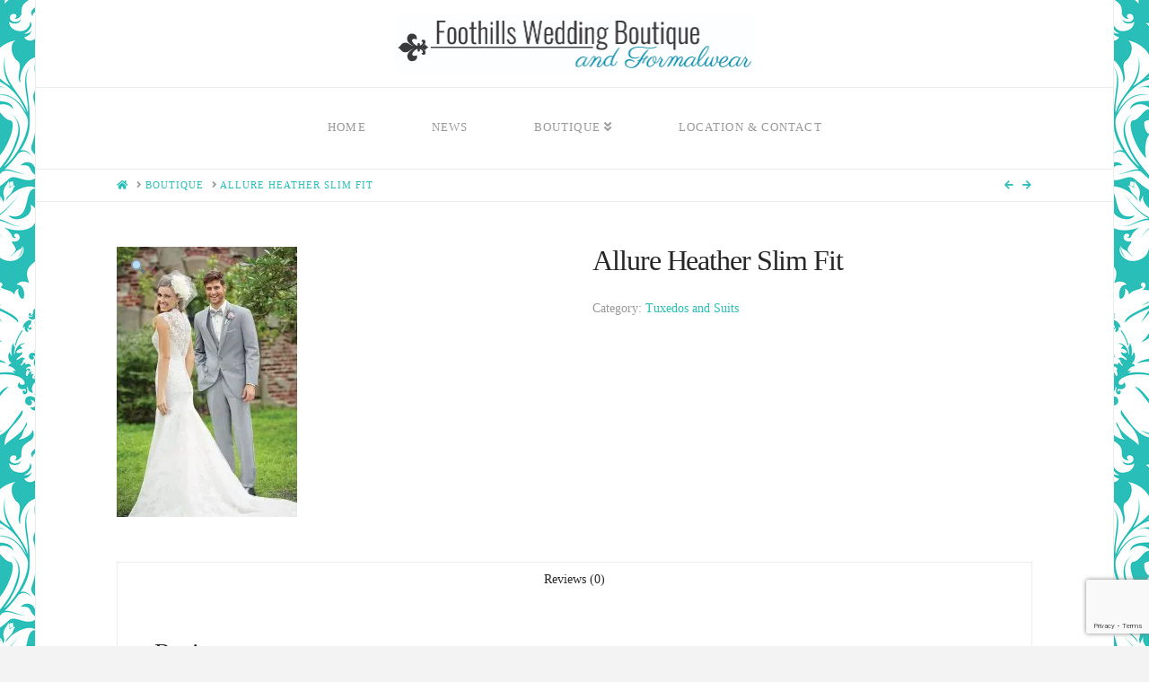

--- FILE ---
content_type: text/html; charset=utf-8
request_url: https://www.google.com/recaptcha/api2/anchor?ar=1&k=6LdzQR4aAAAAAC-NrK5PCunnR2F8PXEaxwmmrqFr&co=aHR0cDovL2Zvb3RoaWxsc3dlZGRpbmdib3V0aXF1ZS5jb206ODA.&hl=en&v=PoyoqOPhxBO7pBk68S4YbpHZ&size=invisible&anchor-ms=20000&execute-ms=30000&cb=hsputzcldm2b
body_size: 48518
content:
<!DOCTYPE HTML><html dir="ltr" lang="en"><head><meta http-equiv="Content-Type" content="text/html; charset=UTF-8">
<meta http-equiv="X-UA-Compatible" content="IE=edge">
<title>reCAPTCHA</title>
<style type="text/css">
/* cyrillic-ext */
@font-face {
  font-family: 'Roboto';
  font-style: normal;
  font-weight: 400;
  font-stretch: 100%;
  src: url(//fonts.gstatic.com/s/roboto/v48/KFO7CnqEu92Fr1ME7kSn66aGLdTylUAMa3GUBHMdazTgWw.woff2) format('woff2');
  unicode-range: U+0460-052F, U+1C80-1C8A, U+20B4, U+2DE0-2DFF, U+A640-A69F, U+FE2E-FE2F;
}
/* cyrillic */
@font-face {
  font-family: 'Roboto';
  font-style: normal;
  font-weight: 400;
  font-stretch: 100%;
  src: url(//fonts.gstatic.com/s/roboto/v48/KFO7CnqEu92Fr1ME7kSn66aGLdTylUAMa3iUBHMdazTgWw.woff2) format('woff2');
  unicode-range: U+0301, U+0400-045F, U+0490-0491, U+04B0-04B1, U+2116;
}
/* greek-ext */
@font-face {
  font-family: 'Roboto';
  font-style: normal;
  font-weight: 400;
  font-stretch: 100%;
  src: url(//fonts.gstatic.com/s/roboto/v48/KFO7CnqEu92Fr1ME7kSn66aGLdTylUAMa3CUBHMdazTgWw.woff2) format('woff2');
  unicode-range: U+1F00-1FFF;
}
/* greek */
@font-face {
  font-family: 'Roboto';
  font-style: normal;
  font-weight: 400;
  font-stretch: 100%;
  src: url(//fonts.gstatic.com/s/roboto/v48/KFO7CnqEu92Fr1ME7kSn66aGLdTylUAMa3-UBHMdazTgWw.woff2) format('woff2');
  unicode-range: U+0370-0377, U+037A-037F, U+0384-038A, U+038C, U+038E-03A1, U+03A3-03FF;
}
/* math */
@font-face {
  font-family: 'Roboto';
  font-style: normal;
  font-weight: 400;
  font-stretch: 100%;
  src: url(//fonts.gstatic.com/s/roboto/v48/KFO7CnqEu92Fr1ME7kSn66aGLdTylUAMawCUBHMdazTgWw.woff2) format('woff2');
  unicode-range: U+0302-0303, U+0305, U+0307-0308, U+0310, U+0312, U+0315, U+031A, U+0326-0327, U+032C, U+032F-0330, U+0332-0333, U+0338, U+033A, U+0346, U+034D, U+0391-03A1, U+03A3-03A9, U+03B1-03C9, U+03D1, U+03D5-03D6, U+03F0-03F1, U+03F4-03F5, U+2016-2017, U+2034-2038, U+203C, U+2040, U+2043, U+2047, U+2050, U+2057, U+205F, U+2070-2071, U+2074-208E, U+2090-209C, U+20D0-20DC, U+20E1, U+20E5-20EF, U+2100-2112, U+2114-2115, U+2117-2121, U+2123-214F, U+2190, U+2192, U+2194-21AE, U+21B0-21E5, U+21F1-21F2, U+21F4-2211, U+2213-2214, U+2216-22FF, U+2308-230B, U+2310, U+2319, U+231C-2321, U+2336-237A, U+237C, U+2395, U+239B-23B7, U+23D0, U+23DC-23E1, U+2474-2475, U+25AF, U+25B3, U+25B7, U+25BD, U+25C1, U+25CA, U+25CC, U+25FB, U+266D-266F, U+27C0-27FF, U+2900-2AFF, U+2B0E-2B11, U+2B30-2B4C, U+2BFE, U+3030, U+FF5B, U+FF5D, U+1D400-1D7FF, U+1EE00-1EEFF;
}
/* symbols */
@font-face {
  font-family: 'Roboto';
  font-style: normal;
  font-weight: 400;
  font-stretch: 100%;
  src: url(//fonts.gstatic.com/s/roboto/v48/KFO7CnqEu92Fr1ME7kSn66aGLdTylUAMaxKUBHMdazTgWw.woff2) format('woff2');
  unicode-range: U+0001-000C, U+000E-001F, U+007F-009F, U+20DD-20E0, U+20E2-20E4, U+2150-218F, U+2190, U+2192, U+2194-2199, U+21AF, U+21E6-21F0, U+21F3, U+2218-2219, U+2299, U+22C4-22C6, U+2300-243F, U+2440-244A, U+2460-24FF, U+25A0-27BF, U+2800-28FF, U+2921-2922, U+2981, U+29BF, U+29EB, U+2B00-2BFF, U+4DC0-4DFF, U+FFF9-FFFB, U+10140-1018E, U+10190-1019C, U+101A0, U+101D0-101FD, U+102E0-102FB, U+10E60-10E7E, U+1D2C0-1D2D3, U+1D2E0-1D37F, U+1F000-1F0FF, U+1F100-1F1AD, U+1F1E6-1F1FF, U+1F30D-1F30F, U+1F315, U+1F31C, U+1F31E, U+1F320-1F32C, U+1F336, U+1F378, U+1F37D, U+1F382, U+1F393-1F39F, U+1F3A7-1F3A8, U+1F3AC-1F3AF, U+1F3C2, U+1F3C4-1F3C6, U+1F3CA-1F3CE, U+1F3D4-1F3E0, U+1F3ED, U+1F3F1-1F3F3, U+1F3F5-1F3F7, U+1F408, U+1F415, U+1F41F, U+1F426, U+1F43F, U+1F441-1F442, U+1F444, U+1F446-1F449, U+1F44C-1F44E, U+1F453, U+1F46A, U+1F47D, U+1F4A3, U+1F4B0, U+1F4B3, U+1F4B9, U+1F4BB, U+1F4BF, U+1F4C8-1F4CB, U+1F4D6, U+1F4DA, U+1F4DF, U+1F4E3-1F4E6, U+1F4EA-1F4ED, U+1F4F7, U+1F4F9-1F4FB, U+1F4FD-1F4FE, U+1F503, U+1F507-1F50B, U+1F50D, U+1F512-1F513, U+1F53E-1F54A, U+1F54F-1F5FA, U+1F610, U+1F650-1F67F, U+1F687, U+1F68D, U+1F691, U+1F694, U+1F698, U+1F6AD, U+1F6B2, U+1F6B9-1F6BA, U+1F6BC, U+1F6C6-1F6CF, U+1F6D3-1F6D7, U+1F6E0-1F6EA, U+1F6F0-1F6F3, U+1F6F7-1F6FC, U+1F700-1F7FF, U+1F800-1F80B, U+1F810-1F847, U+1F850-1F859, U+1F860-1F887, U+1F890-1F8AD, U+1F8B0-1F8BB, U+1F8C0-1F8C1, U+1F900-1F90B, U+1F93B, U+1F946, U+1F984, U+1F996, U+1F9E9, U+1FA00-1FA6F, U+1FA70-1FA7C, U+1FA80-1FA89, U+1FA8F-1FAC6, U+1FACE-1FADC, U+1FADF-1FAE9, U+1FAF0-1FAF8, U+1FB00-1FBFF;
}
/* vietnamese */
@font-face {
  font-family: 'Roboto';
  font-style: normal;
  font-weight: 400;
  font-stretch: 100%;
  src: url(//fonts.gstatic.com/s/roboto/v48/KFO7CnqEu92Fr1ME7kSn66aGLdTylUAMa3OUBHMdazTgWw.woff2) format('woff2');
  unicode-range: U+0102-0103, U+0110-0111, U+0128-0129, U+0168-0169, U+01A0-01A1, U+01AF-01B0, U+0300-0301, U+0303-0304, U+0308-0309, U+0323, U+0329, U+1EA0-1EF9, U+20AB;
}
/* latin-ext */
@font-face {
  font-family: 'Roboto';
  font-style: normal;
  font-weight: 400;
  font-stretch: 100%;
  src: url(//fonts.gstatic.com/s/roboto/v48/KFO7CnqEu92Fr1ME7kSn66aGLdTylUAMa3KUBHMdazTgWw.woff2) format('woff2');
  unicode-range: U+0100-02BA, U+02BD-02C5, U+02C7-02CC, U+02CE-02D7, U+02DD-02FF, U+0304, U+0308, U+0329, U+1D00-1DBF, U+1E00-1E9F, U+1EF2-1EFF, U+2020, U+20A0-20AB, U+20AD-20C0, U+2113, U+2C60-2C7F, U+A720-A7FF;
}
/* latin */
@font-face {
  font-family: 'Roboto';
  font-style: normal;
  font-weight: 400;
  font-stretch: 100%;
  src: url(//fonts.gstatic.com/s/roboto/v48/KFO7CnqEu92Fr1ME7kSn66aGLdTylUAMa3yUBHMdazQ.woff2) format('woff2');
  unicode-range: U+0000-00FF, U+0131, U+0152-0153, U+02BB-02BC, U+02C6, U+02DA, U+02DC, U+0304, U+0308, U+0329, U+2000-206F, U+20AC, U+2122, U+2191, U+2193, U+2212, U+2215, U+FEFF, U+FFFD;
}
/* cyrillic-ext */
@font-face {
  font-family: 'Roboto';
  font-style: normal;
  font-weight: 500;
  font-stretch: 100%;
  src: url(//fonts.gstatic.com/s/roboto/v48/KFO7CnqEu92Fr1ME7kSn66aGLdTylUAMa3GUBHMdazTgWw.woff2) format('woff2');
  unicode-range: U+0460-052F, U+1C80-1C8A, U+20B4, U+2DE0-2DFF, U+A640-A69F, U+FE2E-FE2F;
}
/* cyrillic */
@font-face {
  font-family: 'Roboto';
  font-style: normal;
  font-weight: 500;
  font-stretch: 100%;
  src: url(//fonts.gstatic.com/s/roboto/v48/KFO7CnqEu92Fr1ME7kSn66aGLdTylUAMa3iUBHMdazTgWw.woff2) format('woff2');
  unicode-range: U+0301, U+0400-045F, U+0490-0491, U+04B0-04B1, U+2116;
}
/* greek-ext */
@font-face {
  font-family: 'Roboto';
  font-style: normal;
  font-weight: 500;
  font-stretch: 100%;
  src: url(//fonts.gstatic.com/s/roboto/v48/KFO7CnqEu92Fr1ME7kSn66aGLdTylUAMa3CUBHMdazTgWw.woff2) format('woff2');
  unicode-range: U+1F00-1FFF;
}
/* greek */
@font-face {
  font-family: 'Roboto';
  font-style: normal;
  font-weight: 500;
  font-stretch: 100%;
  src: url(//fonts.gstatic.com/s/roboto/v48/KFO7CnqEu92Fr1ME7kSn66aGLdTylUAMa3-UBHMdazTgWw.woff2) format('woff2');
  unicode-range: U+0370-0377, U+037A-037F, U+0384-038A, U+038C, U+038E-03A1, U+03A3-03FF;
}
/* math */
@font-face {
  font-family: 'Roboto';
  font-style: normal;
  font-weight: 500;
  font-stretch: 100%;
  src: url(//fonts.gstatic.com/s/roboto/v48/KFO7CnqEu92Fr1ME7kSn66aGLdTylUAMawCUBHMdazTgWw.woff2) format('woff2');
  unicode-range: U+0302-0303, U+0305, U+0307-0308, U+0310, U+0312, U+0315, U+031A, U+0326-0327, U+032C, U+032F-0330, U+0332-0333, U+0338, U+033A, U+0346, U+034D, U+0391-03A1, U+03A3-03A9, U+03B1-03C9, U+03D1, U+03D5-03D6, U+03F0-03F1, U+03F4-03F5, U+2016-2017, U+2034-2038, U+203C, U+2040, U+2043, U+2047, U+2050, U+2057, U+205F, U+2070-2071, U+2074-208E, U+2090-209C, U+20D0-20DC, U+20E1, U+20E5-20EF, U+2100-2112, U+2114-2115, U+2117-2121, U+2123-214F, U+2190, U+2192, U+2194-21AE, U+21B0-21E5, U+21F1-21F2, U+21F4-2211, U+2213-2214, U+2216-22FF, U+2308-230B, U+2310, U+2319, U+231C-2321, U+2336-237A, U+237C, U+2395, U+239B-23B7, U+23D0, U+23DC-23E1, U+2474-2475, U+25AF, U+25B3, U+25B7, U+25BD, U+25C1, U+25CA, U+25CC, U+25FB, U+266D-266F, U+27C0-27FF, U+2900-2AFF, U+2B0E-2B11, U+2B30-2B4C, U+2BFE, U+3030, U+FF5B, U+FF5D, U+1D400-1D7FF, U+1EE00-1EEFF;
}
/* symbols */
@font-face {
  font-family: 'Roboto';
  font-style: normal;
  font-weight: 500;
  font-stretch: 100%;
  src: url(//fonts.gstatic.com/s/roboto/v48/KFO7CnqEu92Fr1ME7kSn66aGLdTylUAMaxKUBHMdazTgWw.woff2) format('woff2');
  unicode-range: U+0001-000C, U+000E-001F, U+007F-009F, U+20DD-20E0, U+20E2-20E4, U+2150-218F, U+2190, U+2192, U+2194-2199, U+21AF, U+21E6-21F0, U+21F3, U+2218-2219, U+2299, U+22C4-22C6, U+2300-243F, U+2440-244A, U+2460-24FF, U+25A0-27BF, U+2800-28FF, U+2921-2922, U+2981, U+29BF, U+29EB, U+2B00-2BFF, U+4DC0-4DFF, U+FFF9-FFFB, U+10140-1018E, U+10190-1019C, U+101A0, U+101D0-101FD, U+102E0-102FB, U+10E60-10E7E, U+1D2C0-1D2D3, U+1D2E0-1D37F, U+1F000-1F0FF, U+1F100-1F1AD, U+1F1E6-1F1FF, U+1F30D-1F30F, U+1F315, U+1F31C, U+1F31E, U+1F320-1F32C, U+1F336, U+1F378, U+1F37D, U+1F382, U+1F393-1F39F, U+1F3A7-1F3A8, U+1F3AC-1F3AF, U+1F3C2, U+1F3C4-1F3C6, U+1F3CA-1F3CE, U+1F3D4-1F3E0, U+1F3ED, U+1F3F1-1F3F3, U+1F3F5-1F3F7, U+1F408, U+1F415, U+1F41F, U+1F426, U+1F43F, U+1F441-1F442, U+1F444, U+1F446-1F449, U+1F44C-1F44E, U+1F453, U+1F46A, U+1F47D, U+1F4A3, U+1F4B0, U+1F4B3, U+1F4B9, U+1F4BB, U+1F4BF, U+1F4C8-1F4CB, U+1F4D6, U+1F4DA, U+1F4DF, U+1F4E3-1F4E6, U+1F4EA-1F4ED, U+1F4F7, U+1F4F9-1F4FB, U+1F4FD-1F4FE, U+1F503, U+1F507-1F50B, U+1F50D, U+1F512-1F513, U+1F53E-1F54A, U+1F54F-1F5FA, U+1F610, U+1F650-1F67F, U+1F687, U+1F68D, U+1F691, U+1F694, U+1F698, U+1F6AD, U+1F6B2, U+1F6B9-1F6BA, U+1F6BC, U+1F6C6-1F6CF, U+1F6D3-1F6D7, U+1F6E0-1F6EA, U+1F6F0-1F6F3, U+1F6F7-1F6FC, U+1F700-1F7FF, U+1F800-1F80B, U+1F810-1F847, U+1F850-1F859, U+1F860-1F887, U+1F890-1F8AD, U+1F8B0-1F8BB, U+1F8C0-1F8C1, U+1F900-1F90B, U+1F93B, U+1F946, U+1F984, U+1F996, U+1F9E9, U+1FA00-1FA6F, U+1FA70-1FA7C, U+1FA80-1FA89, U+1FA8F-1FAC6, U+1FACE-1FADC, U+1FADF-1FAE9, U+1FAF0-1FAF8, U+1FB00-1FBFF;
}
/* vietnamese */
@font-face {
  font-family: 'Roboto';
  font-style: normal;
  font-weight: 500;
  font-stretch: 100%;
  src: url(//fonts.gstatic.com/s/roboto/v48/KFO7CnqEu92Fr1ME7kSn66aGLdTylUAMa3OUBHMdazTgWw.woff2) format('woff2');
  unicode-range: U+0102-0103, U+0110-0111, U+0128-0129, U+0168-0169, U+01A0-01A1, U+01AF-01B0, U+0300-0301, U+0303-0304, U+0308-0309, U+0323, U+0329, U+1EA0-1EF9, U+20AB;
}
/* latin-ext */
@font-face {
  font-family: 'Roboto';
  font-style: normal;
  font-weight: 500;
  font-stretch: 100%;
  src: url(//fonts.gstatic.com/s/roboto/v48/KFO7CnqEu92Fr1ME7kSn66aGLdTylUAMa3KUBHMdazTgWw.woff2) format('woff2');
  unicode-range: U+0100-02BA, U+02BD-02C5, U+02C7-02CC, U+02CE-02D7, U+02DD-02FF, U+0304, U+0308, U+0329, U+1D00-1DBF, U+1E00-1E9F, U+1EF2-1EFF, U+2020, U+20A0-20AB, U+20AD-20C0, U+2113, U+2C60-2C7F, U+A720-A7FF;
}
/* latin */
@font-face {
  font-family: 'Roboto';
  font-style: normal;
  font-weight: 500;
  font-stretch: 100%;
  src: url(//fonts.gstatic.com/s/roboto/v48/KFO7CnqEu92Fr1ME7kSn66aGLdTylUAMa3yUBHMdazQ.woff2) format('woff2');
  unicode-range: U+0000-00FF, U+0131, U+0152-0153, U+02BB-02BC, U+02C6, U+02DA, U+02DC, U+0304, U+0308, U+0329, U+2000-206F, U+20AC, U+2122, U+2191, U+2193, U+2212, U+2215, U+FEFF, U+FFFD;
}
/* cyrillic-ext */
@font-face {
  font-family: 'Roboto';
  font-style: normal;
  font-weight: 900;
  font-stretch: 100%;
  src: url(//fonts.gstatic.com/s/roboto/v48/KFO7CnqEu92Fr1ME7kSn66aGLdTylUAMa3GUBHMdazTgWw.woff2) format('woff2');
  unicode-range: U+0460-052F, U+1C80-1C8A, U+20B4, U+2DE0-2DFF, U+A640-A69F, U+FE2E-FE2F;
}
/* cyrillic */
@font-face {
  font-family: 'Roboto';
  font-style: normal;
  font-weight: 900;
  font-stretch: 100%;
  src: url(//fonts.gstatic.com/s/roboto/v48/KFO7CnqEu92Fr1ME7kSn66aGLdTylUAMa3iUBHMdazTgWw.woff2) format('woff2');
  unicode-range: U+0301, U+0400-045F, U+0490-0491, U+04B0-04B1, U+2116;
}
/* greek-ext */
@font-face {
  font-family: 'Roboto';
  font-style: normal;
  font-weight: 900;
  font-stretch: 100%;
  src: url(//fonts.gstatic.com/s/roboto/v48/KFO7CnqEu92Fr1ME7kSn66aGLdTylUAMa3CUBHMdazTgWw.woff2) format('woff2');
  unicode-range: U+1F00-1FFF;
}
/* greek */
@font-face {
  font-family: 'Roboto';
  font-style: normal;
  font-weight: 900;
  font-stretch: 100%;
  src: url(//fonts.gstatic.com/s/roboto/v48/KFO7CnqEu92Fr1ME7kSn66aGLdTylUAMa3-UBHMdazTgWw.woff2) format('woff2');
  unicode-range: U+0370-0377, U+037A-037F, U+0384-038A, U+038C, U+038E-03A1, U+03A3-03FF;
}
/* math */
@font-face {
  font-family: 'Roboto';
  font-style: normal;
  font-weight: 900;
  font-stretch: 100%;
  src: url(//fonts.gstatic.com/s/roboto/v48/KFO7CnqEu92Fr1ME7kSn66aGLdTylUAMawCUBHMdazTgWw.woff2) format('woff2');
  unicode-range: U+0302-0303, U+0305, U+0307-0308, U+0310, U+0312, U+0315, U+031A, U+0326-0327, U+032C, U+032F-0330, U+0332-0333, U+0338, U+033A, U+0346, U+034D, U+0391-03A1, U+03A3-03A9, U+03B1-03C9, U+03D1, U+03D5-03D6, U+03F0-03F1, U+03F4-03F5, U+2016-2017, U+2034-2038, U+203C, U+2040, U+2043, U+2047, U+2050, U+2057, U+205F, U+2070-2071, U+2074-208E, U+2090-209C, U+20D0-20DC, U+20E1, U+20E5-20EF, U+2100-2112, U+2114-2115, U+2117-2121, U+2123-214F, U+2190, U+2192, U+2194-21AE, U+21B0-21E5, U+21F1-21F2, U+21F4-2211, U+2213-2214, U+2216-22FF, U+2308-230B, U+2310, U+2319, U+231C-2321, U+2336-237A, U+237C, U+2395, U+239B-23B7, U+23D0, U+23DC-23E1, U+2474-2475, U+25AF, U+25B3, U+25B7, U+25BD, U+25C1, U+25CA, U+25CC, U+25FB, U+266D-266F, U+27C0-27FF, U+2900-2AFF, U+2B0E-2B11, U+2B30-2B4C, U+2BFE, U+3030, U+FF5B, U+FF5D, U+1D400-1D7FF, U+1EE00-1EEFF;
}
/* symbols */
@font-face {
  font-family: 'Roboto';
  font-style: normal;
  font-weight: 900;
  font-stretch: 100%;
  src: url(//fonts.gstatic.com/s/roboto/v48/KFO7CnqEu92Fr1ME7kSn66aGLdTylUAMaxKUBHMdazTgWw.woff2) format('woff2');
  unicode-range: U+0001-000C, U+000E-001F, U+007F-009F, U+20DD-20E0, U+20E2-20E4, U+2150-218F, U+2190, U+2192, U+2194-2199, U+21AF, U+21E6-21F0, U+21F3, U+2218-2219, U+2299, U+22C4-22C6, U+2300-243F, U+2440-244A, U+2460-24FF, U+25A0-27BF, U+2800-28FF, U+2921-2922, U+2981, U+29BF, U+29EB, U+2B00-2BFF, U+4DC0-4DFF, U+FFF9-FFFB, U+10140-1018E, U+10190-1019C, U+101A0, U+101D0-101FD, U+102E0-102FB, U+10E60-10E7E, U+1D2C0-1D2D3, U+1D2E0-1D37F, U+1F000-1F0FF, U+1F100-1F1AD, U+1F1E6-1F1FF, U+1F30D-1F30F, U+1F315, U+1F31C, U+1F31E, U+1F320-1F32C, U+1F336, U+1F378, U+1F37D, U+1F382, U+1F393-1F39F, U+1F3A7-1F3A8, U+1F3AC-1F3AF, U+1F3C2, U+1F3C4-1F3C6, U+1F3CA-1F3CE, U+1F3D4-1F3E0, U+1F3ED, U+1F3F1-1F3F3, U+1F3F5-1F3F7, U+1F408, U+1F415, U+1F41F, U+1F426, U+1F43F, U+1F441-1F442, U+1F444, U+1F446-1F449, U+1F44C-1F44E, U+1F453, U+1F46A, U+1F47D, U+1F4A3, U+1F4B0, U+1F4B3, U+1F4B9, U+1F4BB, U+1F4BF, U+1F4C8-1F4CB, U+1F4D6, U+1F4DA, U+1F4DF, U+1F4E3-1F4E6, U+1F4EA-1F4ED, U+1F4F7, U+1F4F9-1F4FB, U+1F4FD-1F4FE, U+1F503, U+1F507-1F50B, U+1F50D, U+1F512-1F513, U+1F53E-1F54A, U+1F54F-1F5FA, U+1F610, U+1F650-1F67F, U+1F687, U+1F68D, U+1F691, U+1F694, U+1F698, U+1F6AD, U+1F6B2, U+1F6B9-1F6BA, U+1F6BC, U+1F6C6-1F6CF, U+1F6D3-1F6D7, U+1F6E0-1F6EA, U+1F6F0-1F6F3, U+1F6F7-1F6FC, U+1F700-1F7FF, U+1F800-1F80B, U+1F810-1F847, U+1F850-1F859, U+1F860-1F887, U+1F890-1F8AD, U+1F8B0-1F8BB, U+1F8C0-1F8C1, U+1F900-1F90B, U+1F93B, U+1F946, U+1F984, U+1F996, U+1F9E9, U+1FA00-1FA6F, U+1FA70-1FA7C, U+1FA80-1FA89, U+1FA8F-1FAC6, U+1FACE-1FADC, U+1FADF-1FAE9, U+1FAF0-1FAF8, U+1FB00-1FBFF;
}
/* vietnamese */
@font-face {
  font-family: 'Roboto';
  font-style: normal;
  font-weight: 900;
  font-stretch: 100%;
  src: url(//fonts.gstatic.com/s/roboto/v48/KFO7CnqEu92Fr1ME7kSn66aGLdTylUAMa3OUBHMdazTgWw.woff2) format('woff2');
  unicode-range: U+0102-0103, U+0110-0111, U+0128-0129, U+0168-0169, U+01A0-01A1, U+01AF-01B0, U+0300-0301, U+0303-0304, U+0308-0309, U+0323, U+0329, U+1EA0-1EF9, U+20AB;
}
/* latin-ext */
@font-face {
  font-family: 'Roboto';
  font-style: normal;
  font-weight: 900;
  font-stretch: 100%;
  src: url(//fonts.gstatic.com/s/roboto/v48/KFO7CnqEu92Fr1ME7kSn66aGLdTylUAMa3KUBHMdazTgWw.woff2) format('woff2');
  unicode-range: U+0100-02BA, U+02BD-02C5, U+02C7-02CC, U+02CE-02D7, U+02DD-02FF, U+0304, U+0308, U+0329, U+1D00-1DBF, U+1E00-1E9F, U+1EF2-1EFF, U+2020, U+20A0-20AB, U+20AD-20C0, U+2113, U+2C60-2C7F, U+A720-A7FF;
}
/* latin */
@font-face {
  font-family: 'Roboto';
  font-style: normal;
  font-weight: 900;
  font-stretch: 100%;
  src: url(//fonts.gstatic.com/s/roboto/v48/KFO7CnqEu92Fr1ME7kSn66aGLdTylUAMa3yUBHMdazQ.woff2) format('woff2');
  unicode-range: U+0000-00FF, U+0131, U+0152-0153, U+02BB-02BC, U+02C6, U+02DA, U+02DC, U+0304, U+0308, U+0329, U+2000-206F, U+20AC, U+2122, U+2191, U+2193, U+2212, U+2215, U+FEFF, U+FFFD;
}

</style>
<link rel="stylesheet" type="text/css" href="https://www.gstatic.com/recaptcha/releases/PoyoqOPhxBO7pBk68S4YbpHZ/styles__ltr.css">
<script nonce="0moYl1Dc-eZSHp2Vp9z7VA" type="text/javascript">window['__recaptcha_api'] = 'https://www.google.com/recaptcha/api2/';</script>
<script type="text/javascript" src="https://www.gstatic.com/recaptcha/releases/PoyoqOPhxBO7pBk68S4YbpHZ/recaptcha__en.js" nonce="0moYl1Dc-eZSHp2Vp9z7VA">
      
    </script></head>
<body><div id="rc-anchor-alert" class="rc-anchor-alert"></div>
<input type="hidden" id="recaptcha-token" value="[base64]">
<script type="text/javascript" nonce="0moYl1Dc-eZSHp2Vp9z7VA">
      recaptcha.anchor.Main.init("[\x22ainput\x22,[\x22bgdata\x22,\x22\x22,\[base64]/[base64]/[base64]/[base64]/cjw8ejpyPj4+eil9Y2F0Y2gobCl7dGhyb3cgbDt9fSxIPWZ1bmN0aW9uKHcsdCx6KXtpZih3PT0xOTR8fHc9PTIwOCl0LnZbd10/dC52W3ddLmNvbmNhdCh6KTp0LnZbd109b2Yoeix0KTtlbHNle2lmKHQuYkImJnchPTMxNylyZXR1cm47dz09NjZ8fHc9PTEyMnx8dz09NDcwfHx3PT00NHx8dz09NDE2fHx3PT0zOTd8fHc9PTQyMXx8dz09Njh8fHc9PTcwfHx3PT0xODQ/[base64]/[base64]/[base64]/bmV3IGRbVl0oSlswXSk6cD09Mj9uZXcgZFtWXShKWzBdLEpbMV0pOnA9PTM/bmV3IGRbVl0oSlswXSxKWzFdLEpbMl0pOnA9PTQ/[base64]/[base64]/[base64]/[base64]\x22,\[base64]\x22,\x22w5bCtkLCp8OjJsOCHsOpYi7CqsKCdMKJM1ZWwrNOw5zDnk3DncO6w75QwrICdW16w6vDnsOow6/Ds8ONwoHDnsKJw6wlwohoP8KQQMO0w5nCrMK3w7fDvsKUwoctw67DnSdsd3ElYsOCw6c5w7PCiGzDtj7DtcOCwp7DigTCusOJwpFWw5rDkFLDgCMbw4FTAMKrT8KhYUfDp8KawqccLcKLTxk7RsKFwppXw5XCiVTDkMOYw60qFWo9w4kcW3JGw51/YsOyBm3Dn8KjVGzCgMKaGcKbIBXCigHCtcO1w4HCp8KKAxtlw5BRwqp7PVVgO8OeHsKGwr3ChcO0FXvDjMODwoo5wp85w7FbwoPCucKwWsOIw4rDvW/Dn2fCrsKKO8KuNgwLw6DDs8KvwpbChRpOw7nCqMK/w7opG8OKIcOrLMOmaxF4ccO/[base64]/bMK8wp3CpMOLDRIOUcOhw7jDvkg4QsKhw6zCnUPDuMOVw4BhdER/[base64]/DmsOBw77Dt2Y6JcOBQ2/[base64]/[base64]/CjcO3IBjDgRHCshfDpD3DvMO3w70vw6LDgnpWPAQPw67DiETCpBF7J0UUIsKUecKAQ1/Dr8OkOk87cw/[base64]/DsDVuUFdAwpFGYsO/T8K5KMOrwpN6VQ/ChHPDqhbDoMKqKQXDhcO+wrnCsycLwrrDrcOlGSrCkUFyX8KCRDnDmww0O1QdAcOxOWIDWxbDj0XDtxTDpsKRw43Dn8O0TMOdKnnDjcKOZAx0JsKew4pZOx/Cp1BxUcKlw5fCtsK/QMOawoTDsUzDvsOhwrshwpHDrHfDvcO/wpcfwrMLwqTCmMK1O8KFwpdYwoPDtw3DqCZ3wpfDmznCunTDq8OXM8KpasONLDtGwpxpwoQkwr7DsQFdQQwnwqpFL8KuZEoFwqTDv04xHnPCnMOid8O/[base64]/CsMOxw5s6b3fCqsKEX8OcHRXDtQbDvm/CjMK0CBrDjiTCrGXDh8KswqHCuXg4HVkvdQEldMKVd8KYw6LCgl3DmFU3w47Cv3FmFXzDpyjDucOzwo/CkEcwcsOFwrAnw7hBwonDiMK9w5pFbsO6JQYawpVMw5bCpMKcVRYrKCIVw61JwoMuwqLCvUTChsK8wqp+A8KwwofCoU/CuijDmMKhaC3DmClOBDTDscK8TQUwTz3Dk8OlWC9dQcOcw5JpEMKZw5bCkiDCiFJ6wqMhYANnwpU/SXDCtlrCsS3DoMOow5PCnCkEGFbCtCIUw4jCm8K+Mkt8IWTDhT4icsKywrTChXnCqwTCl8O2wrDDoW7Cm0PCgMK2wqXDv8KoaMKjwqV2NkoAW2fCh17Cv1hCw47DqsOUAQwlN8OhworCv1vCly50wpDDgGx6U8OEKH/CuAfCt8K3BMOeChfDjcOYdsKTNMKpw7XDghsdIS/DmGU3woB/[base64]/Duz/Du8OQLcO3VMKWwqbDrwPDvsONe8OMTFQSwq/DlzTDnsKowrzDhcOee8OjwojCvHNAE8OAwprDtsKaCcKJw4vCrMOAL8KJwo1hwrhbdjU/c8OxGsKXwr1SwpsmwrxKVWdtLWDDiQ7DjcKDwrIdw5EiwoHDoHN/I2bCikYPJMOIEVFlW8K3GMOUwovCm8O3w5nDsF1uZsOZwonDosOTUVTClygNw53DosOGFMOVBEIiw7TDgA0EewEBw44PwpVeMMOZBsKDFiLDmsOcf3vDksOYIHPDh8OgRDhtNBwgX8OVwrYiEnFwwqxYKD/CixIBACJadV0QZx7DiMOAw6PCpsK2bcOYW2jDpWbCjcKrAsKdwp7DpW1fBAt6w5vDhcO6CTbCgsKGw5tDXcOUwqQvw5PCkVXCksOyZF1WFwh4HsK9Wyc/w7XCrHrDoFDCpTXCssKiw6HDrk56azUkwqbDjG9xwql8w489G8O4RDbCjcKaXMKZwqpVdsKjw5rCjsK3eBrCtsKDwoF/w6fCp8OebFgyLcKQwpDDvMKhwpYOKktBOjRjwoXCncKDwoXCocK9esO+KcOEwqHCg8OVeXEFwpxlw7sqc0JSw7fCiD3CmFFiKMOlw6ZqClc2wprDocKbXE/Dm2osVThAaMKQfcKPwqnDqsOPw7ZaI8OJwrDDkMOqwrE1D2YCQcKTw6lNQsKKJxnCoVHDin4Va8OWw4PDghQ7c2AKwo3Dg11KwpLDn2g/SisDMMO1WjVRw6fChknCtMKNQcKhw4PCp291woxBJyo2D3LDuMOpw7dDw63Dl8OkAw1QccKvdhzCuzPDssKXQ21SGzLCrcO3PTJIISILwqJAw6DCkyLCk8OrJMKudlLDqsO+NQ/DpcKqADwRw5nCvlDDpMOEw43DjsKCwq02w6jDo8OVYyfDsXjDkiYuwrwpwrbCshxiw6/[base64]/DkA/[base64]/DrMOowq/CiMK1Px/Drk7Dm8O1KcOawrxMcE0kQT3Dg2ZxwoDDknVhUsOcwpPChsO1XyUHw7J8wo/DphTDuUgbwo05GMOICDNjw5HDmnLCuDFnd0rCsxNXU8KALsO3woDDgWlJwr0pd8O5w4LClcKNNMK3w7HDu8KKw51LwrsFbsKwwq/DlMKpNSplbcOQbsOmAcKgwrNucy0BwqY9w4w+XSYGOhvDtUBCDMKEaHldc0UCwol2DcKsw6jCqcOuKiUOw7MNCsKNGsKawpsldVLCtGdqZ8K1R27DrMKWD8KQw5NxIsO3w4jDnDhDw5Mjw5A/asKoeVPCncOcPMO+wo/Ct8OPw7sxWzrCtmvDnA01wpI1w7TCpsKiRWfCoMOwDxbCg8OSfsO8BAbDiyQ4woxhwpDCigYCL8OHLiEmwrEDSsKiw47Dl0PCvRjDui/[base64]/O8KmwoltHC9AZsOGw53CocKrV8OVBnpBBcO3w55sw6nDrEp6wqXDusOGwrYMwqtlw7/CkifDnU/DtXLDsMOiZcOMCRxCwoDCgCXCthd3TEXCpX/CicOAw7DCsMOEf3g/wqDCmMOqN0XCk8O8w6tMw55DZMKBAcOBK8KOwqlBWcOew6J2woLCnwF4UTRQU8K8w7ZuKsKJQ3wSKwAmfsK3ScOfwqQbw7EEwqJWZcOWN8KLNcOOV0/CugcWw45aw7/[base64]/[base64]/wrguwpjDuMKVT2jDj8KyFCHChMK4XcK1Gn1Uw6vCjl3DmXXCg8Okw63DqsOjLXRBKsKxw4I/VBFYw4HDmWYJScK2wpzDo8K0ChbDozZZGgbCugPCocK+wp7ClFnCgsKkw6nCrmnDkD3Dqx4UQcOtSz0+GWbDlyBGQS4DwrLCosKgDmxzLznCqcOlwqQoHic/WB7Cl8OUwoPDr8O2w53Crg7CocOUw4bCiHZFwobDkcOswpDCpsKRD3rDhsKdw59gw6A4wpzDgcO7w4NzwrdUMw1KOcKyEnTDp3nCtcOPa8OdE8KZw4nDnsKzF8Ocwo9bP8OFSFnCiB9uw5c/[base64]/Dj8ObVcOqP8KBw7DDt1suw67CssK3CXQ5w57DulLDq0ZOwqNBworCpF8rZl/Cvy7CuV8HIkrDvTfDoG3DqgHDlAMpCSZIMRnDnAEHMkk5w6dRYMOGQUwqQULCr3VjwqJlcMO+csOycndyb8O2wpDCszxLd8KSScKERMOkw5wUw6F4w53ChHAkwphmwozDuCnCpcOiEy7CiQhAw7jCjsOSwoFOw45RwrQ5FMO7w4hgw5LDjzzDnWw7OUBxwp/CpcKfS8OxScO6TsOpw5jCp0TCrHfCs8KifXFQTVTDuG1PN8KxWBVOHcK0N8KHQnAsGSUKbcK7w5Biw69mw6TDncKeFcOrwr8Uw6DDjUpTw7ttTcKWwqYhQl8RwpgUEsOZwqUAIMKqw6bDqcOhwqIpwpkewr1yZGA/FsOZwqw7HsKzwoDDoMKAwqtMLsK6JT0gwqUGb8Kgw5zDhygzwrHDrnEOwo8Aw6jDt8O/wp7Cj8Kvw7/DpUlvwoLDsSMlNwDCicKrw5wcN0JuFHbCixnDpDZ3wo52wprDgH4Pwp3CrSnDvnjCtsKlRCzDp2TChzczejPCgsKGS3Rmw5TDkHLDnjXDlV00w5nDu8O8wo3DoTd1w4lwVcOuD8OOw5/[base64]/ChHHDhQTCokzDpQDCtHPCoCwFUXsVwo9GwrzDknVjw6PChcO1wpjDpcOWwpIxwpEmEsODwox9OAMfwqdmZ8OIwrc8w5kSKiYUw5QtIwnDvsOLICJYwo3CrjbDsMK+w5XCusKXwpLDnsKiOcKlf8KWwpELKxdJAHLCkMKLbMO/XMK0NcKmw6zDkDDCjjbDlUNSc1ZLP8KsRAfChiDDv1DDtcO1KMOtLsOUwpQwdUrCusOYw6zDqcKMK8KTwqNyw6rChl/[base64]/[base64]/Cqk1jHy/[base64]/UcOOwpZvw6kOFQvCgzQMw7pqeDjCpTB0IADCgxbCn2oLwqQtw7LDt3tpY8OxZ8KfGDjCvMO2w7bDmUhiwq3DrMOZH8K1BcKedn06wojDt8K8N8Ojw7Q7wosWwpPDkgHCjWEkYF8/A8Oqw70DKsKdw7LCksOawrM5SzJKwr3DuB7CvsK5QQR3BlTCiQXDjBsvV1xsw53DmGtfdcKxRsKpeDbCjMOLw7LCvxbDr8OkH0nDhcKBwqhqw6gWPSFCTXPDs8O2S8OqdnhYMcO8w7xPw47DuCnDolYewpbCtMO/HcONN1rClilUw6lQwq3ChsKhWEfCu1l/CMO7wr7DqMKGYcOww7rDuwrDix1MWcKvbCRqeMKRbMKhwp8kw59pwrfCn8Khwq3Cgn5vw4TCgE88UcOMwp9lFcKMAB01asOgwoPDrMOMw4/DpGTCgsKIw5rDiUbDpHvDljPDqcKwGmfDrRjCuy/DnkB6wp1Sw5JgwoTDoBUhworCh39fw4nDszHCt2nCgUfDn8KMw41ow73DgsKtSRnCnlnCghJiDSXDoMOhwpzDo8OnHcKrwqogwqbDuGMyw7XCmSRVOcKGw5bCncKZP8KGwpAewr/DjcOHZMKAwqrChB/[base64]/CnsKkcsO8MsOScmVlw6RZaW8RwrbDhcKDwoRCXMK4LsO/BsKJwoLDnlrClgx9w7PDkMO2w63CrC3Dm3lew40GYjvCsSl6G8Omw7RhwrjDqsKMWlUEDsOTI8OUwrjDpsKmw6HDtsO+cRjDvsOPHcKHw4/DsAvDusKgMUxIwqsPwqnDq8KAw54wAcKcaVXDlsKVw5DCq1fDoMKXb8OpwoQCKgcGOR1qFydGwrTDuMKyXBBGw7XDjDwmwrhqb8Krw5bDncKGw4PCs1c/eycPcjpwCnZ0w4TDgQYkJcKLwpstw57DvDFQU8OOFMKdX8OAwo3Cs8OZWGpVXhvDu1EqLsOKHn3CgjtHwrfDrsKFfMK4w7/DtF3Cu8KwwrB6wpRmVsKMw7LCjsODw6Zkw4PDtsKywqPDnFfCsTnCtnbCnsKXw4zCixrCicOtw5nDk8KVPUwlw6p6w7VGb8OfcVbDi8K6SQ7DqcOqGnHCmAHDvsKADcOmQHwhwo/CqGYVw7FEwp0Owo/Cqg7DrMK2UMKPwp8XbBIaNMOpZ8KjJHbCiE1Jw7E0TH8pw5jCqcKYJHzCpGrDvcK0HEDDnMOdTBA4P8KPw43CnhgHw5rDpsKvw4bCsF0Fa8OrRz0SfB8pw7s3KXZYX8Kgw693OzJKSlDDl8KBw5PChcKqw4tGewoCw5HCl2DCtgPDh8KRwoAdEMK/MUhTw498AsKSw4ICM8OuwpcCwojDuF7CvsO8DsO6f8K6EsKQUcKaXcK4wpAvHgDDp3rDsyAiwqBtw4gXKFccPMKrP8OpMcO3csKmTsOrwrHCuXvDocK5wpQKTMK7LMK7wpl+LMKRAMKrwqvDq01LwoQeQyrDm8KdZsORT8OGwq1Xw7TCrsO1OSh/X8KJDsOCecKKcR17MMK4w4XCgArDqcODwrV/CMOhO1hobcOnwpzCkMOCT8O6wp89OMONw6osJFLCj27Dp8O/wo5FXMKwwq0bAhgbwooRA8OSNcOLw69VTcKWMRIhwrfCp8OCwpRYw5HDp8KSKU3Cm0TDr3U7CcKjw4sPw7bCnn0+cGQRKUoYwp4aAGtKLcOdGk0RKEHDl8KrM8KOw4PDmcO+w7TCjSYuD8OVwpTCgEtXO8Oiw5xbJ2/CjgZhOkUsw5TDssOewqHDpGTDpgV4JMKmflMnwoLDtQc/wqzDvELCk3Bpw43DsAoTDRDCq390wo3DomHDlcKEwpo/eMK4wqVoAAnDiBLDohBZDMK+w7toQcOrLA8RFB4gFEbCpmAZMcOYLsKqwpwdJTQMwpE7w5fCmX54DMOSX8OzYWHCsgNmRMOzw63CgMOuDsOdw7hFw4DDlH4cBUlpFcOMBgHDpMKgwo9YMcOmwq1vOkJnw7bDh8OGwprDrMK+PMKnw60pccKiw7/[base64]/[base64]/f2RwdVNOcHMCDDfDtD0KRMKlwr5Xw6vCmsKvAMOnw4oww5Z4bVrDj8OYwpVoGAnCoBxCwrfDi8KDJsO4woQoCsKkwrHDlMOzw7nDuRDCpMKDw6B9fQnChsK3WcKGC8KOSCdtIDZiAQjCpMKnwq/CiBXDssKhwpNtXcO+wo1+TMOoYcOHL8OfIWzCvmnDqMKdSWvDgMKvQ3gHaMKxIAVLVsKrMiLDoMKSw7Qew4nCrcKqwroxwpB4wo7DoX3Du2bCssK0JcKvBQnCg8KSDxnCk8K/M8Ozw5E/w6I5cG4BwrotNx3CisKFw5fDo21+wq1dTsKyFsO4DMKzwrc9M1RCw53DjMK9A8K4wqHCvMOaYBJPYcKVw5nDgMKVw6nCucKLEEPCksOhw7DCrxDDnijDhg0negvDv8OjwrctO8K9w7t4M8O8RMOOwrAyTnLCojnClEfDgWvDlMOYHBbDnQoPw4DDrjDCmMOyB2pzw6/CvMOhwr8ow6x1AVFKcxVfPsKRw61iw6wPw5PDtSBCw5Yrw40/wog/woXCpcKVLcO7RkFWHMO0wpNJGMKZw6DDncKJwoZsIsOgwqppCFIFWsOGbG/CkMKfwpYzw4R2w5TDgsOTIMKLVFfDhcOiwrMuFsOsRThxGsKPYEkBYUEaeMOESmzCtE3CnC0xVkbCgzYAwpZ1wo8Fw6zCncKTw7TCr8KIaMK3ME/DkQzDlycmesOHSsO4ECRLw5HCuA5mV8K6w6tLwopywrd/wrg0w6nDp8OYNcKnZcOydlw8wqR8w6I0w7TDkn8AGWnDrUBmJm5gw755byogwpVNeAPDqMOcLgomSUs+w7rDhjlLcsK4wrEIw57Dq8O1ExQ2w6PDvRFIw5Y0MG/CnFJMNMKfw5Zrw5fDqMOPVMO4FC3DoVAkwrbCq8K1N15ewp7CuWgNw4zCjVbDsMKLwrEZP8Kqwo1pT8OgDjzDqT9swpFSwr8/[base64]/DnxHCgMO0w7pww6HCkcOXannDoCJhw41CT8K7FEbDuhY5ZGnDvcKGdn54w7ZDw7tzw7gPwqZmasKuEcOPw4AEwpksGMKvasKEwrgUw6bDonR0wqpowr7Dh8KSw4XCliFFw4/CrMOtO8K+wr/[base64]/[base64]/[base64]/[base64]/[base64]/ZgPCg1HCocKhVcKiQBIFw6gdbsKeSljDtG8vaMOKesO2f8KTPMOTwp3DpcKfw4vCjcKlI8KMaMO6w5fCpXAkwrXDgRHDhMKyHE/CuGgJGMO2W8KCwqfChjMQRMK1MsO9wrgeVcOieCMwehzCtVtUwrbDrsO9wrdMwpxCMUY/Wx3CtmPCpcKiw7UZBUh3wrPCuCDDiX8dWAs0LsOqwoMOUAhoJ8Kdw7LCmcKFCMKgw5l0Q3YPC8Ojw5sWGcKkw77DuMOpGsOJDAphwrTDonDDksO5DHbCrsKDdEA1w7jDvSbDu2HDj0cUw40yw5pZw5xPwpbCtA/ChS3Dl1MFw7UhwrsBw4/DmsKMwpjCncOhQlTDoMOxGwsCw650wodlwo91wrELLGpmw4/DisOWw6jCk8KGwpJad0hXwolTYlrCucO0wq7Ci8Kow78dw408XEpGJiNweXJow5pSwrXCgsKcwpTCiCjDjcKQw4HDv2ZFw75Xw5Nsw73DqirDjcKgw5LCo8Oiw4TCnRk3Y8KoTMKXw7VRf8Kzw7/[base64]/RsKlwrvDiV8THcOtJcKZFMKxw5NCw7jDtibCmixDw4FTb3/CnHVRQVzCm8KEw7oMwq0JAsO9McKpw5XDs8KYGVzClcORWMOzeAMsC8OVQxR+XcOYw7cSw4fDph/[base64]/DucOqfBnCocK6SRtUw7dDSsKww7Rtw4w4clIewpvDgj7DvmDDpcOxM8O3O0rDojBKXMKIw4/DrMONwonDmzNSJBDDoW3CksOiw7HDsyvCtxjCgMKpbgPDhGbDu1/DkQLDrkHDh8KFwrNEc8K+fkPCgUpuWhzChcKfw5cHwrYxQ8OPwo9/wprClcOxw6QUwpzDh8Kqw6/Cr0LDvRc3wqDDiyXCuAAGaFVtbFUzwpJ7c8Obwr90w7l2wp/DrDrDkH9VMSphw5XDkcOGIRx4wqHDlsK3w47Ch8KAPj7Cm8KyRmvCghrDh1TDlsO+w7LCvA9CwrMhfDRLBcK7IHLCiXgQX2bDoMKDwpfClMKeSzjDnsO3wpMxO8K9w5LDvMO4w4nCscK3UsOWwpBVw7E1wprCjMK2wpLDjcK7wo/Du8KowrvCkUNgJTrCocOaQcOpAmNywoFaw67CssKvw6rDsTTCgsKtwovDsxVsCBBSDgnDokXDpsOXwp56wqwlJcKrwqfCocOHw60kw7N/[base64]/CswhSOjHDlRZNIcKnMMOvIiNkw75hwqfDlsOFbcOxw5rDv8OweMOWLMO0SMO/w6rDpWLDhUUbYjN/[base64]/DtFTCo8O1S8KMMsOSRSnDlsKRw6dIXVTCgC1ew4EXw5TDtEw3w5QVeVdoa0vCqxQ1AsOQM8Kyw6QpEMOPwqHDg8ONwpQlYADCosKuwonDm8KRBMO7HCA8I2UzwqoawqR1w5V6wq7CuDTCpsKcw6sVw6V8D8OcaCHCrCwPwq/CmsOmwrvCtwLCpUcmUMK/UsK4BMOaNMKvEXPCkVcQHyp0WXrDkVF+wq7CisOnacKdw5w2SMO+NMKfPcKVfHxMZ2ccDSPCs09Swq8uw63Dj1t2UsK+w5fDpMO8I8Kdw7p0Lx8hNsOnwo7CuhTCoD7ClsObOUNJwpQiwptnUsKtSzHChMOyw6/ChW/[base64]/TMKhJcKlIcKHw7PCiMKYSyVlwqfCksONU0oJD8KxCCrCvWYmwphyTlFPesOkNXPCiULDjMOxJsO4AjjCindzWsOpXsOTw4vCrH42ZsOcwpvDtsK8wqLDrxNhw5BGIMOuwo0RLGfDnStAEX9Fw5wKwq8YZsOxBRVWKcKSSkvDk3gqZMOww5EBw5TClcO/[base64]/J3dRw7lqw6dvw6smJwsndVLCoQTCmcOxAA8ww5zDtcOEwq/[base64]/XAzCsgnDgW4xDsOWYcKsYsKxw7zDuwdiw5VqYQvCh0QBw5I+IwzDnMKhwqbDicKdwpzDsSZvw4PCpcOlKMOPw5tew4U9GcOsw45WEMKNwrvDq3jCvcKLwpXCtlc3MsK/wqpTexTDh8KVKmTDpcOXJndaXQDDlXnCnFc7w5ElasKZesKcw4nDiMKPXEDDqsOLw5DCm8Kkw4gtw7RXXMOIwp/[base64]/wodCdUXCqcKwwrMuw43DiHzDtG/CrsKEcsOoPBsvA8KDwpsgwqHChjvDo8OqY8O+AxbDj8KkecKKw4wqdj4eKmZ4WsKJVW/[base64]/LsOfwqBlYxQFw5TCk8OYAFDCnMOiwqPDslbDpsKJFX8Tw65Hw4ccd8KUwo5bbH3CkgBYw5U3QMOmWXjConnCjB/[base64]/MV/DtmNgVmIvw5rCtFbDk8Kiwp/Di3hIwo8nw50pwqo8L0bDgBbCn8KRw4/DqMOybcKlWG5pYDLDpMKuEQ7Cv3QMwoPDsCpMw5IVL1R+fCV5wpbCn8KnKSMnwpHCrl1Kw5M7wpjDisO/[base64]/w57DiFIGwrgdwp0kVcKywqpGw63Dmm/Dh8OoMzfCmxZ1XsORD1/DjQsjE1hERsKowqLCo8OkwoJFcATCucOzEWJvw6s5TkPDv1XDlsOMWMKiH8O3aMOjwqrCjQrCqgvCucKrw6Rdw45LNMKlwoTCowHDgFPDj1XDv3/[base64]/[base64]/JXNgecOdF8KDH8Oqw7jCpsOOwolHcMOSCcKUw4YCaBfDlcKdVGHCtD1owoU+w7ZmTFzChU9SwrcRTDfCqCDCq8OvwoA2w59FLcKRDcKvUcOndsOxw6/[base64]/DmMO6w7FCaMOFW8KrwrZhEBPChjXCqHwywqZcGTbCncKFw4fDqhgqIDsHwoRAwqN0wqlPITvDkG3Dl2BRwoZUw6Ydw41TwozDrVvDg8Kiw6fDvcKrfR89w4jCgAnDtMKIwp3DrznCpxVyVmhXw7/DmDnDiikNBsOze8Ozw4s0EcO6w4nDtMKdAcOBMnp+NEQkacKKP8K1wrAmaFvCmMKpwroGKH8mw64BDBXClkfCikIVw6/ChcKHMB3DlhMjesOHBcO9w6XCkCM/w4lrw6nCrR87LMOuwqnDnMONw47CpMOmwpR/EMOswo1AwrTClANSUx48CsKKwobCt8OxwoTCksOtPnAZTkREF8KbwrBKw6xkwofDv8Obw4PCpEx2w4dHwrPDosO/w6bDksK0JRU1wqgVDhsjw63DthljwptgwoDDg8K1wq1EOHsYdcOmw4lZwpkPDRkJZMOGw54vfBMcaQnCnUDDpio8w4rCqmjDpMOPJ0pMQMK3wqbCnw/CoAACKzjDl8OwwrUxwrkMMMK5w4PDjcOewofDjcO9wpjCj8KIMcOZwq3Cuy3DvMKKwr0secKmPmNNwqLCmsOrw5rCugbDnE1Pw6bDtH0ww5Rkw4jCuMOONCvCnsOpw5B2wqjCh3ctTgjCs1fDtMOww77CucOgS8K/w6poR8OZw6DCt8OafDnDsF3Ciz1cwrrDjSzChcO8HRFvekfCtcOyG8K6XjvDgXPCosOCw4ANwrXCh1DDoUpFwrLDkDzDpR7DuMOhaMKfwpDDuFE7Jk/DoDQEG8OIPcOoa0l1C03DvBA/flPCpQEMw4JxwpPCjcO8RsOzwr7CucKAwpzCnkItCMKSQDTCrwhiwoXCncKeUiBYQMKNw6U7w7YyG3LDpMKYecKYY2bCiVPDuMKgw7lHAXc9DAlsw51+wpt3woLDhcKaw4PCjEbDqwBJFMK8w60MEzLChcOAwplKNwtFwqEAaMO8VQjCtzQ1w57DsxbCiWg1fGADAx/CsAcrwrPDk8OoPE19OcKHw7sWGMOlw4/DqRNmDXcFDcOvTsKowpvDjsKSw5pRw77CnRLCu8KMwpl7w7tIw4A7QUbDkVgMw63CkGPCnMKOWsK6wpocw4vCpsKTOMOxbMK/w51beUvDoEZDPMK5C8OmQ8KUw6kfd3TDmcO7EMKAw6PDucKGwpFyeCdNw6vCrMKECsK+woMId3jCpl/CiMOxf8KtWzoawrrCusKgw4djXcOXwqMfL8OBw7wQBMOiw6YacsKfSWkpwp1XwpjChsK2wrPDh8KWW8OWw5rChXNmwqbCj1LCt8OJYMOqDcKewqEhEMOjDMKsw5RzRMOUw7jCqsK/SXwww4VGJMOgwrdtw69RwqPDlzvCv37CoMKQwrzCnMKawpTChinCk8KWw7nCucK0QsOSYkIyDF1vC3jDi2MXw6HCvVLCgcOQPiEibsOJelLDoATCk1fCt8O5EMK3LDrCqMOrTQTCrMOlIsO5T0/ChXLDhCTCsxg9bsOkw7ZAw6rChsKxw7PCgVvCo1drEhl/HUZhe8KtMg95w4vDlsKVMCAHH8OPLSAbwqDDrcODwotaw4vDumXDqSPChsKCJWPDlnYkEmxYFlY/w68Rw5LCqHfCuMOrwqjCv2gBwrvCq3gHw6vCsAMKCDnCnGPDlMKyw70Dw6DCvsOew7jDusKew51SaRE9JcKkKnw8w7PCncKWGcONLsOaXsOow7XCmyt8EMOaWMKrwqBMw4XCgCvCrS/Cp8KQw53CvjB8K8KATF1OHF/CkMObwpVSw6TCvMKGCGzCgQ01KMONw5N2w54Tw6xMwoHDkcKiYVjDrMK/w6nCgEXCncO6GsOgwrkzw7DDgH/[base64]/[base64]/DjQdxQMKoZUVBw4/CqMOANcOKWX9Rw4xzDy7CpMONZiDDrzpKw63Cn8KAw7Y8w5bDocKcdcOxVk/[base64]/Dm8KiwrfCgsKyw7bDsz4zR3U3w5VFwpTDvMO8wpItPMOEwpTChCtDwo7CmXXDmyPCl8KHw502w7IJZm1Qwop5GsK3wr4nYXfCgBPCvHZWw7FBwpVPClbCvTDDjMKTwrhIfcOYw7XClMOLcAAlw6ducjsTw48yEMKTw6F8wq1lwrcJdcK/McKywpA7TSBlIVvCjiJDA2fDsMKeJ8KfEcO3D8KQJ1ETwpNGbA3Dul7Ct8O4wpjDksOKwp5JHGnDoMOedm7DkiZrO0B1AcKHA8KNW8Kxw47Cjz/DmMOGwoDCokEdDz5/w47DisK4NcOad8K7w54ZwobCssKFYcKLwpInwo/DoRsSAXhYw4vDskskEsO0wrxWwpDDncOdXDJafcO0OirDvkPDssOrVMKiOgbDusOewr/DikTCv8K+ckQiw55deDPCh1IOwqAiDcKkwqo5IcO3c2fCjnhgwoojwq7Dr3ltwox+fcOHEHnCoRHDt1J4IWp8wpNqwoLCtWBnwqJlw4d/fQHCtMOVOsOjwrrCi1MkalxcThLCvcO1w7rDlMOHw4hMRMKiXzBSw4nDhCFmwprDtsK1R3PDscKKwohDAnPCr0VTw7pzw4bCgWo/[base64]/[base64]/Dl3hIbsK+wrXDn8KDw7fCpcKnwoTDhy/[base64]/ChcKOw7zCiHHDrh9qKTbCrnNJw5VUw6ZkwojDizrCtgjCusKPOcOSwoZ2wr3DiMOqw5XDgXRkb8OsJ8K9wqDDpcOnJx81FHHDiy1Twp/[base64]/woRSXGvDqcO7DQ98HlhjwpDDpkFjw7zDtsK4CcOZCSJfw7Y0IcKuw6nCsMOgwp3CncOHfAdzQgwePUdAw6XDhUUTI8KPwpYlw5o8IsOQOMKHFsKxw67DiMKAIcOMwpnCncO/wr0Lw40Cw7QvcsKpZQ5UwpLDkcKMwo7CnMOfwpnDnW7Cvm3DtMOIwr1KwrbCmcKdaMKGwp5mdcO3w7TCpgBjHMO/wqwKw71cwoLDucKrw7xFDcKKDcKwwonDvXjCj23DnSdOASl/O27Di8OPB8OaNTl9OFLClzVBXwsnw48Bbn/[base64]/Dqlt+w7B9X8KNEWFdwrPCiMKpw6PDq8KIw4XCs25qE8Ocw4nDs8K/CUhmw7rCsGZrw6nDvktCw7fDjMODACbDjDLCusKTCxxRwpLCsMOjwqYywrnCg8OIwopJw7XCnMK3PFVUMBoNdcKPw6zCtDgqw7BSG3bDkcKsOcOxI8KkfT1Ww4TDjB1Sw6/ClzPDkMK1w7VsOMK8wrtbZMOlacKNw7hUw5vDtsKVBx/CtsKGw6DDp8ObwrbCv8OaZj0awqIUZnbDvMKUwpvCvMOxw6bCgsOzwpPDhHLCmV9tw6/[base64]/CgcOUZ8K8c8O/SMOoC8KwClRhw4sQwpFaAcOyP8OyCCMtwrLChMKcwobDkkV3w7oFwpHDpsKFwpYoY8OMw6vCgm/Cq0zDlsKDw6tORsOUw7tSw7XCkcKRw4zCmlfCngY4dsO7w55GC8KfNcKZWy5aR2tOw7/DpcKzfxcWUMO9woxVw5Yiw60NJzxtfS4SJcKXbcOvwpbDmMKZwp3Cn2fDvsOVNcKaHMKZMcKRw4rDm8K8w53CvTzCuTElHX9AVHXDpMOsHMO7PMKXecK1wq85fXtySzPDmQ7CqkxxwonDlnhDIMKPwqDDgsKVwpxhw6tQwoXDq8OJwp/[base64]/[base64]/Dl3zCpVQswqLCk8KLDsO5wpAiwoYyYF8SwowTVcKcw4ALNGgwwqw9worDl0jCvcK6OEQWw7jChy9mDMOOwrrDiMOxw6fCskTDisOCchx2w6rDmHJTYcOWw4BYw5bDoMOqw7I/w4FVwq7DsnlRPWjDisOsLFV6wrzChcOtOAp+w63CgWjCsl0zKgrDrEIkIknCgTDCm2RYPlfDjcOkw6LCgEnCoHsiK8Okw7MhD8Kewqc3w4bDmsO4EBZBworCvkbCpzbDrmzDlStySsO0JsOywqs/w7DDjA8qwpzCrsKMw5DCiSrCo1NNMRrDnMOSw6UBIGlsHMKPwrjDpzvDkg9bfR/Di8KHw5/[base64]/[base64]/DncKXccOUw4tLw4FKwqRgdidgw4Bfw7J6EsOzVXBowo3DmMOpw5/[base64]/CjsKvbD0Sw7giwo50aMKgw7/CiFXDh8OGdcOKwp7CsV1aFQXDkcOKwpXCvivDvy02wpNlN2rCisO/wpdhccKrI8OkJXNCwpDDk0oqwr9YXk/CjsKfW3AXwq5xw6rDpMO7w7IRwpjClMOocMO8w64CZyNINyAJZcOVP8K0woIkwq1Zw4cRIsKsPzBjVwg6woDCrS/DrcOgDC87Wn8mw7DCoEVhVk5QH2HDl0/DlxQtYEE9wqjDi1XCqA1EXUgKTGYAMcKfw7NsWiPCsMKswq8Gw4QmYsOAIcKDFwBuWcOhw59vwrUJwoTCq8OeHMKXJlrDisKqDsK7wpLDsBhpw7LDmXTCiw/DocOgw6/DocOtwqsZw6NuEgcDw5Ipejs6w6TDhMKMb8KwworCosKDw7EPNMKqGy1Qw7kTecK6w79vw4dkIMKJw6BawoUPwqLCssOKPS/DpGTCs8Oww7DCs0lGD8KBw5PCtjBID3LDoDY2wqpsV8OUwqNiAUTCh8KODxoSw4snWcObw7bClsKPO8KgF8KLw6XDvMKIciVzw6c0McKYRMO0worDqyvCvMOEw53Dq1QwdcOcexHCkAMYw5dca1dxwrvCoBBpwqnCvMOww6RpQsKUwo3DqsKUIcOrwr/DucOZwrzCgxfCvnx0G1PDrMKIGl1hwr/DrcOLw69Gw7zCi8ORwqvCixVBXHg1wpw6wpvCixYmw5Biw7gJw6rDl8O/XMKCasOgwpLCtsKTwofCo356wq/CpcO7Yi8SGsKUIAHDmznCvSjCm8ORfcKww4HDiMOKXU7DucKCw7c7OsK4w43DkX/DqcKBHU3DuHrCuhDDslDDscOBw49Qw7PCghnCl0YrwrEiwoVPEcOWJcOGw5ZYw7tVw67CjA7DgGcjw43DgQvCrALDui8Kw4XDr8KEw7wCfTLDvxHCgcOLw5Anw4zDuMKdwpTCvEXCmcONwrvCtsOuw7VKCx/CrmnDoQEfTxjDo0ciw6U8w4vCnG/ClkrCk8KBwq/CogUqwo3DosKDw4owGcO1wqtUbFXDsBx9WsKxw7hWw5rCrMOdw7nDgcOseXXCmMO5wqTDtRPDhMKcZcKgw5bCjcOdwpbCuRxGC8O6Ni9Ww4JWwqB9wrU/w7Ucw5TDvUUoJcKpwrd+w7pnN2UnwpTDoETCp8K9w63CsRjDvcKrwrrDqsOXVS5OOUlqA0UebMOvw5LDnMKRw5dqLXkjF8KUwr05SQ7CvVdcP17DuicOE3Q/w5rDp8KKAW5+w7hWwoYgwrTDi0jCscOVFWLDjcOFw7tvwo4twrs+wr3CvwJeDcKaacKawpxZw5s9WsOiTCozOHvClQ3Dk8OYwqTDh35Vw4/ChX7Dk8KHABXCicO7CsOcw5MDIXzCqX4qfUjDrcK+XMO1woQtw5VicDFmwoHDoMKWIsKYw5l/wrXCl8OnScKkbHkqwpoFbsKFwozCqAzCocOib8KVV0DDgSR2CMOkw4Azw7XDscKZGwt8dmFrw6Ylwoc8C8Ouw5gRw5PCl1ljwqjDjWI7wp7DnTxgYsK+w7DDr8KbwrzDsixgWEzCpcO7ajh1dsK/IQHClXDCjcOTdGHCtnAROHnDjzvCjMKHwr3DncODN0nCkCRJwq/DtD0Uwo7CtcKmwrBJwqDDoX8JdUnDpsOewrQoFsONwqPCnU/DncOtARDCkRcywpPDqMOjw7gXwqI5bMKEUF0MSMKiw7tSfMKYDsKgwqLDusOLwqzDpS9PZcKXRcKbAxHCj3wSw5onwpBYYsKqwr3DnxzCoF8pe8O2TMO+wpJRTzJBMycrcMK3woHCiQXDm8KtwpPCpxMEOHAQRhNOw7AOw4zDmy13wo3DhRnCmU/Co8OlO8O/GcK2wqUaU2bCn8OydBLDnMKDwobDtErCsn08woTDvzEmwp/CvyrDqsO1wpFAwoDDiMKDw7tUwodTwq1vw59qC8K4G8KDGGrDscKnKEMAZsKow60vw6zCl2LCvgUrw67CoMOywppoOMK7D1XCrMOqK8O+WCrCoF7Di8OIWQpIWQvDtcKIGFfCgMO9w7/[base64]/Co8O9Z8KlW8K/[base64]/XgAPdcOvBjLCnkcZwqrDkzLDjCHCvnjDgmXDgEA1w77DugjDusKjIwwRLcKOw4ZEw74Bw6TDjhoYwq9gM8KRBTfCtsKwCMOyXWvCnzDDuFUNGTUvGcOMKcKaw6cQw59bNMOVwpjCj0NQNnDDl8K8wpd9BMOuBWDDmMO8wrTCrMKwwpBpwo1nRVtLJn7Cjx7Ckl/DiDPCqsKTZ8KmbsO4EC/DmsONV3rDg3ZycEbDvMKXA8OpwpgNO2IgUcOtbsK5wrYyDsKXw7jDhmpxG0XCnD5QwrU0woDCpW7DhBV8w7RlwozCvU7Ck8KCFMKdw7vDkndIwqHDsw14f8Ki\x22],null,[\x22conf\x22,null,\x226LdzQR4aAAAAAC-NrK5PCunnR2F8PXEaxwmmrqFr\x22,0,null,null,null,1,[21,125,63,73,95,87,41,43,42,83,102,105,109,121],[1017145,478],0,null,null,null,null,0,null,0,null,700,1,null,0,\[base64]/76lBhnEnQkZnOKMAhmv8xEZ\x22,0,0,null,null,1,null,0,0,null,null,null,0],\x22http://foothillsweddingboutique.com:80\x22,null,[3,1,1],null,null,null,1,3600,[\x22https://www.google.com/intl/en/policies/privacy/\x22,\x22https://www.google.com/intl/en/policies/terms/\x22],\x22LFWuh3A8wWePQBXk8gUQaqsCBAC9cWOFTOtrN0f1ZbU\\u003d\x22,1,0,null,1,1768576284571,0,0,[62,145,255],null,[140],\x22RC-Ykz095xc5vKpUw\x22,null,null,null,null,null,\x220dAFcWeA4NdqFqveQyGdpAplgp3PxMLV6-CpaL1kLWETOae6t1vTtzvPMrhjG3aJ2zgzje5l66RyCzDsmb2dy5SmlOeqICCBjtxA\x22,1768659084534]");
    </script></body></html>